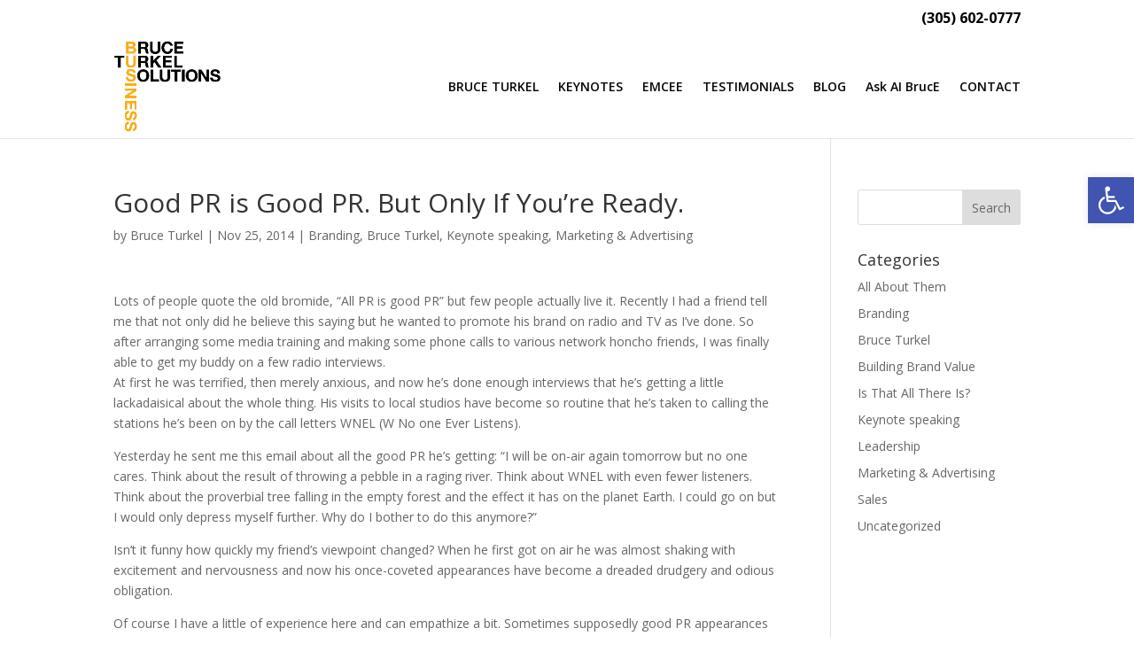

--- FILE ---
content_type: text/html; charset=utf-8
request_url: https://www.google.com/recaptcha/api2/anchor?ar=1&k=6Lc_MO8pAAAAAA4xrhDc04QzHOumyzHoNLC9Nn1T&co=aHR0cHM6Ly9icnVjZXR1cmtlbC5jb206NDQz&hl=en&v=9TiwnJFHeuIw_s0wSd3fiKfN&size=invisible&anchor-ms=20000&execute-ms=30000&cb=it8q3523fbau
body_size: 48274
content:
<!DOCTYPE HTML><html dir="ltr" lang="en"><head><meta http-equiv="Content-Type" content="text/html; charset=UTF-8">
<meta http-equiv="X-UA-Compatible" content="IE=edge">
<title>reCAPTCHA</title>
<style type="text/css">
/* cyrillic-ext */
@font-face {
  font-family: 'Roboto';
  font-style: normal;
  font-weight: 400;
  font-stretch: 100%;
  src: url(//fonts.gstatic.com/s/roboto/v48/KFO7CnqEu92Fr1ME7kSn66aGLdTylUAMa3GUBHMdazTgWw.woff2) format('woff2');
  unicode-range: U+0460-052F, U+1C80-1C8A, U+20B4, U+2DE0-2DFF, U+A640-A69F, U+FE2E-FE2F;
}
/* cyrillic */
@font-face {
  font-family: 'Roboto';
  font-style: normal;
  font-weight: 400;
  font-stretch: 100%;
  src: url(//fonts.gstatic.com/s/roboto/v48/KFO7CnqEu92Fr1ME7kSn66aGLdTylUAMa3iUBHMdazTgWw.woff2) format('woff2');
  unicode-range: U+0301, U+0400-045F, U+0490-0491, U+04B0-04B1, U+2116;
}
/* greek-ext */
@font-face {
  font-family: 'Roboto';
  font-style: normal;
  font-weight: 400;
  font-stretch: 100%;
  src: url(//fonts.gstatic.com/s/roboto/v48/KFO7CnqEu92Fr1ME7kSn66aGLdTylUAMa3CUBHMdazTgWw.woff2) format('woff2');
  unicode-range: U+1F00-1FFF;
}
/* greek */
@font-face {
  font-family: 'Roboto';
  font-style: normal;
  font-weight: 400;
  font-stretch: 100%;
  src: url(//fonts.gstatic.com/s/roboto/v48/KFO7CnqEu92Fr1ME7kSn66aGLdTylUAMa3-UBHMdazTgWw.woff2) format('woff2');
  unicode-range: U+0370-0377, U+037A-037F, U+0384-038A, U+038C, U+038E-03A1, U+03A3-03FF;
}
/* math */
@font-face {
  font-family: 'Roboto';
  font-style: normal;
  font-weight: 400;
  font-stretch: 100%;
  src: url(//fonts.gstatic.com/s/roboto/v48/KFO7CnqEu92Fr1ME7kSn66aGLdTylUAMawCUBHMdazTgWw.woff2) format('woff2');
  unicode-range: U+0302-0303, U+0305, U+0307-0308, U+0310, U+0312, U+0315, U+031A, U+0326-0327, U+032C, U+032F-0330, U+0332-0333, U+0338, U+033A, U+0346, U+034D, U+0391-03A1, U+03A3-03A9, U+03B1-03C9, U+03D1, U+03D5-03D6, U+03F0-03F1, U+03F4-03F5, U+2016-2017, U+2034-2038, U+203C, U+2040, U+2043, U+2047, U+2050, U+2057, U+205F, U+2070-2071, U+2074-208E, U+2090-209C, U+20D0-20DC, U+20E1, U+20E5-20EF, U+2100-2112, U+2114-2115, U+2117-2121, U+2123-214F, U+2190, U+2192, U+2194-21AE, U+21B0-21E5, U+21F1-21F2, U+21F4-2211, U+2213-2214, U+2216-22FF, U+2308-230B, U+2310, U+2319, U+231C-2321, U+2336-237A, U+237C, U+2395, U+239B-23B7, U+23D0, U+23DC-23E1, U+2474-2475, U+25AF, U+25B3, U+25B7, U+25BD, U+25C1, U+25CA, U+25CC, U+25FB, U+266D-266F, U+27C0-27FF, U+2900-2AFF, U+2B0E-2B11, U+2B30-2B4C, U+2BFE, U+3030, U+FF5B, U+FF5D, U+1D400-1D7FF, U+1EE00-1EEFF;
}
/* symbols */
@font-face {
  font-family: 'Roboto';
  font-style: normal;
  font-weight: 400;
  font-stretch: 100%;
  src: url(//fonts.gstatic.com/s/roboto/v48/KFO7CnqEu92Fr1ME7kSn66aGLdTylUAMaxKUBHMdazTgWw.woff2) format('woff2');
  unicode-range: U+0001-000C, U+000E-001F, U+007F-009F, U+20DD-20E0, U+20E2-20E4, U+2150-218F, U+2190, U+2192, U+2194-2199, U+21AF, U+21E6-21F0, U+21F3, U+2218-2219, U+2299, U+22C4-22C6, U+2300-243F, U+2440-244A, U+2460-24FF, U+25A0-27BF, U+2800-28FF, U+2921-2922, U+2981, U+29BF, U+29EB, U+2B00-2BFF, U+4DC0-4DFF, U+FFF9-FFFB, U+10140-1018E, U+10190-1019C, U+101A0, U+101D0-101FD, U+102E0-102FB, U+10E60-10E7E, U+1D2C0-1D2D3, U+1D2E0-1D37F, U+1F000-1F0FF, U+1F100-1F1AD, U+1F1E6-1F1FF, U+1F30D-1F30F, U+1F315, U+1F31C, U+1F31E, U+1F320-1F32C, U+1F336, U+1F378, U+1F37D, U+1F382, U+1F393-1F39F, U+1F3A7-1F3A8, U+1F3AC-1F3AF, U+1F3C2, U+1F3C4-1F3C6, U+1F3CA-1F3CE, U+1F3D4-1F3E0, U+1F3ED, U+1F3F1-1F3F3, U+1F3F5-1F3F7, U+1F408, U+1F415, U+1F41F, U+1F426, U+1F43F, U+1F441-1F442, U+1F444, U+1F446-1F449, U+1F44C-1F44E, U+1F453, U+1F46A, U+1F47D, U+1F4A3, U+1F4B0, U+1F4B3, U+1F4B9, U+1F4BB, U+1F4BF, U+1F4C8-1F4CB, U+1F4D6, U+1F4DA, U+1F4DF, U+1F4E3-1F4E6, U+1F4EA-1F4ED, U+1F4F7, U+1F4F9-1F4FB, U+1F4FD-1F4FE, U+1F503, U+1F507-1F50B, U+1F50D, U+1F512-1F513, U+1F53E-1F54A, U+1F54F-1F5FA, U+1F610, U+1F650-1F67F, U+1F687, U+1F68D, U+1F691, U+1F694, U+1F698, U+1F6AD, U+1F6B2, U+1F6B9-1F6BA, U+1F6BC, U+1F6C6-1F6CF, U+1F6D3-1F6D7, U+1F6E0-1F6EA, U+1F6F0-1F6F3, U+1F6F7-1F6FC, U+1F700-1F7FF, U+1F800-1F80B, U+1F810-1F847, U+1F850-1F859, U+1F860-1F887, U+1F890-1F8AD, U+1F8B0-1F8BB, U+1F8C0-1F8C1, U+1F900-1F90B, U+1F93B, U+1F946, U+1F984, U+1F996, U+1F9E9, U+1FA00-1FA6F, U+1FA70-1FA7C, U+1FA80-1FA89, U+1FA8F-1FAC6, U+1FACE-1FADC, U+1FADF-1FAE9, U+1FAF0-1FAF8, U+1FB00-1FBFF;
}
/* vietnamese */
@font-face {
  font-family: 'Roboto';
  font-style: normal;
  font-weight: 400;
  font-stretch: 100%;
  src: url(//fonts.gstatic.com/s/roboto/v48/KFO7CnqEu92Fr1ME7kSn66aGLdTylUAMa3OUBHMdazTgWw.woff2) format('woff2');
  unicode-range: U+0102-0103, U+0110-0111, U+0128-0129, U+0168-0169, U+01A0-01A1, U+01AF-01B0, U+0300-0301, U+0303-0304, U+0308-0309, U+0323, U+0329, U+1EA0-1EF9, U+20AB;
}
/* latin-ext */
@font-face {
  font-family: 'Roboto';
  font-style: normal;
  font-weight: 400;
  font-stretch: 100%;
  src: url(//fonts.gstatic.com/s/roboto/v48/KFO7CnqEu92Fr1ME7kSn66aGLdTylUAMa3KUBHMdazTgWw.woff2) format('woff2');
  unicode-range: U+0100-02BA, U+02BD-02C5, U+02C7-02CC, U+02CE-02D7, U+02DD-02FF, U+0304, U+0308, U+0329, U+1D00-1DBF, U+1E00-1E9F, U+1EF2-1EFF, U+2020, U+20A0-20AB, U+20AD-20C0, U+2113, U+2C60-2C7F, U+A720-A7FF;
}
/* latin */
@font-face {
  font-family: 'Roboto';
  font-style: normal;
  font-weight: 400;
  font-stretch: 100%;
  src: url(//fonts.gstatic.com/s/roboto/v48/KFO7CnqEu92Fr1ME7kSn66aGLdTylUAMa3yUBHMdazQ.woff2) format('woff2');
  unicode-range: U+0000-00FF, U+0131, U+0152-0153, U+02BB-02BC, U+02C6, U+02DA, U+02DC, U+0304, U+0308, U+0329, U+2000-206F, U+20AC, U+2122, U+2191, U+2193, U+2212, U+2215, U+FEFF, U+FFFD;
}
/* cyrillic-ext */
@font-face {
  font-family: 'Roboto';
  font-style: normal;
  font-weight: 500;
  font-stretch: 100%;
  src: url(//fonts.gstatic.com/s/roboto/v48/KFO7CnqEu92Fr1ME7kSn66aGLdTylUAMa3GUBHMdazTgWw.woff2) format('woff2');
  unicode-range: U+0460-052F, U+1C80-1C8A, U+20B4, U+2DE0-2DFF, U+A640-A69F, U+FE2E-FE2F;
}
/* cyrillic */
@font-face {
  font-family: 'Roboto';
  font-style: normal;
  font-weight: 500;
  font-stretch: 100%;
  src: url(//fonts.gstatic.com/s/roboto/v48/KFO7CnqEu92Fr1ME7kSn66aGLdTylUAMa3iUBHMdazTgWw.woff2) format('woff2');
  unicode-range: U+0301, U+0400-045F, U+0490-0491, U+04B0-04B1, U+2116;
}
/* greek-ext */
@font-face {
  font-family: 'Roboto';
  font-style: normal;
  font-weight: 500;
  font-stretch: 100%;
  src: url(//fonts.gstatic.com/s/roboto/v48/KFO7CnqEu92Fr1ME7kSn66aGLdTylUAMa3CUBHMdazTgWw.woff2) format('woff2');
  unicode-range: U+1F00-1FFF;
}
/* greek */
@font-face {
  font-family: 'Roboto';
  font-style: normal;
  font-weight: 500;
  font-stretch: 100%;
  src: url(//fonts.gstatic.com/s/roboto/v48/KFO7CnqEu92Fr1ME7kSn66aGLdTylUAMa3-UBHMdazTgWw.woff2) format('woff2');
  unicode-range: U+0370-0377, U+037A-037F, U+0384-038A, U+038C, U+038E-03A1, U+03A3-03FF;
}
/* math */
@font-face {
  font-family: 'Roboto';
  font-style: normal;
  font-weight: 500;
  font-stretch: 100%;
  src: url(//fonts.gstatic.com/s/roboto/v48/KFO7CnqEu92Fr1ME7kSn66aGLdTylUAMawCUBHMdazTgWw.woff2) format('woff2');
  unicode-range: U+0302-0303, U+0305, U+0307-0308, U+0310, U+0312, U+0315, U+031A, U+0326-0327, U+032C, U+032F-0330, U+0332-0333, U+0338, U+033A, U+0346, U+034D, U+0391-03A1, U+03A3-03A9, U+03B1-03C9, U+03D1, U+03D5-03D6, U+03F0-03F1, U+03F4-03F5, U+2016-2017, U+2034-2038, U+203C, U+2040, U+2043, U+2047, U+2050, U+2057, U+205F, U+2070-2071, U+2074-208E, U+2090-209C, U+20D0-20DC, U+20E1, U+20E5-20EF, U+2100-2112, U+2114-2115, U+2117-2121, U+2123-214F, U+2190, U+2192, U+2194-21AE, U+21B0-21E5, U+21F1-21F2, U+21F4-2211, U+2213-2214, U+2216-22FF, U+2308-230B, U+2310, U+2319, U+231C-2321, U+2336-237A, U+237C, U+2395, U+239B-23B7, U+23D0, U+23DC-23E1, U+2474-2475, U+25AF, U+25B3, U+25B7, U+25BD, U+25C1, U+25CA, U+25CC, U+25FB, U+266D-266F, U+27C0-27FF, U+2900-2AFF, U+2B0E-2B11, U+2B30-2B4C, U+2BFE, U+3030, U+FF5B, U+FF5D, U+1D400-1D7FF, U+1EE00-1EEFF;
}
/* symbols */
@font-face {
  font-family: 'Roboto';
  font-style: normal;
  font-weight: 500;
  font-stretch: 100%;
  src: url(//fonts.gstatic.com/s/roboto/v48/KFO7CnqEu92Fr1ME7kSn66aGLdTylUAMaxKUBHMdazTgWw.woff2) format('woff2');
  unicode-range: U+0001-000C, U+000E-001F, U+007F-009F, U+20DD-20E0, U+20E2-20E4, U+2150-218F, U+2190, U+2192, U+2194-2199, U+21AF, U+21E6-21F0, U+21F3, U+2218-2219, U+2299, U+22C4-22C6, U+2300-243F, U+2440-244A, U+2460-24FF, U+25A0-27BF, U+2800-28FF, U+2921-2922, U+2981, U+29BF, U+29EB, U+2B00-2BFF, U+4DC0-4DFF, U+FFF9-FFFB, U+10140-1018E, U+10190-1019C, U+101A0, U+101D0-101FD, U+102E0-102FB, U+10E60-10E7E, U+1D2C0-1D2D3, U+1D2E0-1D37F, U+1F000-1F0FF, U+1F100-1F1AD, U+1F1E6-1F1FF, U+1F30D-1F30F, U+1F315, U+1F31C, U+1F31E, U+1F320-1F32C, U+1F336, U+1F378, U+1F37D, U+1F382, U+1F393-1F39F, U+1F3A7-1F3A8, U+1F3AC-1F3AF, U+1F3C2, U+1F3C4-1F3C6, U+1F3CA-1F3CE, U+1F3D4-1F3E0, U+1F3ED, U+1F3F1-1F3F3, U+1F3F5-1F3F7, U+1F408, U+1F415, U+1F41F, U+1F426, U+1F43F, U+1F441-1F442, U+1F444, U+1F446-1F449, U+1F44C-1F44E, U+1F453, U+1F46A, U+1F47D, U+1F4A3, U+1F4B0, U+1F4B3, U+1F4B9, U+1F4BB, U+1F4BF, U+1F4C8-1F4CB, U+1F4D6, U+1F4DA, U+1F4DF, U+1F4E3-1F4E6, U+1F4EA-1F4ED, U+1F4F7, U+1F4F9-1F4FB, U+1F4FD-1F4FE, U+1F503, U+1F507-1F50B, U+1F50D, U+1F512-1F513, U+1F53E-1F54A, U+1F54F-1F5FA, U+1F610, U+1F650-1F67F, U+1F687, U+1F68D, U+1F691, U+1F694, U+1F698, U+1F6AD, U+1F6B2, U+1F6B9-1F6BA, U+1F6BC, U+1F6C6-1F6CF, U+1F6D3-1F6D7, U+1F6E0-1F6EA, U+1F6F0-1F6F3, U+1F6F7-1F6FC, U+1F700-1F7FF, U+1F800-1F80B, U+1F810-1F847, U+1F850-1F859, U+1F860-1F887, U+1F890-1F8AD, U+1F8B0-1F8BB, U+1F8C0-1F8C1, U+1F900-1F90B, U+1F93B, U+1F946, U+1F984, U+1F996, U+1F9E9, U+1FA00-1FA6F, U+1FA70-1FA7C, U+1FA80-1FA89, U+1FA8F-1FAC6, U+1FACE-1FADC, U+1FADF-1FAE9, U+1FAF0-1FAF8, U+1FB00-1FBFF;
}
/* vietnamese */
@font-face {
  font-family: 'Roboto';
  font-style: normal;
  font-weight: 500;
  font-stretch: 100%;
  src: url(//fonts.gstatic.com/s/roboto/v48/KFO7CnqEu92Fr1ME7kSn66aGLdTylUAMa3OUBHMdazTgWw.woff2) format('woff2');
  unicode-range: U+0102-0103, U+0110-0111, U+0128-0129, U+0168-0169, U+01A0-01A1, U+01AF-01B0, U+0300-0301, U+0303-0304, U+0308-0309, U+0323, U+0329, U+1EA0-1EF9, U+20AB;
}
/* latin-ext */
@font-face {
  font-family: 'Roboto';
  font-style: normal;
  font-weight: 500;
  font-stretch: 100%;
  src: url(//fonts.gstatic.com/s/roboto/v48/KFO7CnqEu92Fr1ME7kSn66aGLdTylUAMa3KUBHMdazTgWw.woff2) format('woff2');
  unicode-range: U+0100-02BA, U+02BD-02C5, U+02C7-02CC, U+02CE-02D7, U+02DD-02FF, U+0304, U+0308, U+0329, U+1D00-1DBF, U+1E00-1E9F, U+1EF2-1EFF, U+2020, U+20A0-20AB, U+20AD-20C0, U+2113, U+2C60-2C7F, U+A720-A7FF;
}
/* latin */
@font-face {
  font-family: 'Roboto';
  font-style: normal;
  font-weight: 500;
  font-stretch: 100%;
  src: url(//fonts.gstatic.com/s/roboto/v48/KFO7CnqEu92Fr1ME7kSn66aGLdTylUAMa3yUBHMdazQ.woff2) format('woff2');
  unicode-range: U+0000-00FF, U+0131, U+0152-0153, U+02BB-02BC, U+02C6, U+02DA, U+02DC, U+0304, U+0308, U+0329, U+2000-206F, U+20AC, U+2122, U+2191, U+2193, U+2212, U+2215, U+FEFF, U+FFFD;
}
/* cyrillic-ext */
@font-face {
  font-family: 'Roboto';
  font-style: normal;
  font-weight: 900;
  font-stretch: 100%;
  src: url(//fonts.gstatic.com/s/roboto/v48/KFO7CnqEu92Fr1ME7kSn66aGLdTylUAMa3GUBHMdazTgWw.woff2) format('woff2');
  unicode-range: U+0460-052F, U+1C80-1C8A, U+20B4, U+2DE0-2DFF, U+A640-A69F, U+FE2E-FE2F;
}
/* cyrillic */
@font-face {
  font-family: 'Roboto';
  font-style: normal;
  font-weight: 900;
  font-stretch: 100%;
  src: url(//fonts.gstatic.com/s/roboto/v48/KFO7CnqEu92Fr1ME7kSn66aGLdTylUAMa3iUBHMdazTgWw.woff2) format('woff2');
  unicode-range: U+0301, U+0400-045F, U+0490-0491, U+04B0-04B1, U+2116;
}
/* greek-ext */
@font-face {
  font-family: 'Roboto';
  font-style: normal;
  font-weight: 900;
  font-stretch: 100%;
  src: url(//fonts.gstatic.com/s/roboto/v48/KFO7CnqEu92Fr1ME7kSn66aGLdTylUAMa3CUBHMdazTgWw.woff2) format('woff2');
  unicode-range: U+1F00-1FFF;
}
/* greek */
@font-face {
  font-family: 'Roboto';
  font-style: normal;
  font-weight: 900;
  font-stretch: 100%;
  src: url(//fonts.gstatic.com/s/roboto/v48/KFO7CnqEu92Fr1ME7kSn66aGLdTylUAMa3-UBHMdazTgWw.woff2) format('woff2');
  unicode-range: U+0370-0377, U+037A-037F, U+0384-038A, U+038C, U+038E-03A1, U+03A3-03FF;
}
/* math */
@font-face {
  font-family: 'Roboto';
  font-style: normal;
  font-weight: 900;
  font-stretch: 100%;
  src: url(//fonts.gstatic.com/s/roboto/v48/KFO7CnqEu92Fr1ME7kSn66aGLdTylUAMawCUBHMdazTgWw.woff2) format('woff2');
  unicode-range: U+0302-0303, U+0305, U+0307-0308, U+0310, U+0312, U+0315, U+031A, U+0326-0327, U+032C, U+032F-0330, U+0332-0333, U+0338, U+033A, U+0346, U+034D, U+0391-03A1, U+03A3-03A9, U+03B1-03C9, U+03D1, U+03D5-03D6, U+03F0-03F1, U+03F4-03F5, U+2016-2017, U+2034-2038, U+203C, U+2040, U+2043, U+2047, U+2050, U+2057, U+205F, U+2070-2071, U+2074-208E, U+2090-209C, U+20D0-20DC, U+20E1, U+20E5-20EF, U+2100-2112, U+2114-2115, U+2117-2121, U+2123-214F, U+2190, U+2192, U+2194-21AE, U+21B0-21E5, U+21F1-21F2, U+21F4-2211, U+2213-2214, U+2216-22FF, U+2308-230B, U+2310, U+2319, U+231C-2321, U+2336-237A, U+237C, U+2395, U+239B-23B7, U+23D0, U+23DC-23E1, U+2474-2475, U+25AF, U+25B3, U+25B7, U+25BD, U+25C1, U+25CA, U+25CC, U+25FB, U+266D-266F, U+27C0-27FF, U+2900-2AFF, U+2B0E-2B11, U+2B30-2B4C, U+2BFE, U+3030, U+FF5B, U+FF5D, U+1D400-1D7FF, U+1EE00-1EEFF;
}
/* symbols */
@font-face {
  font-family: 'Roboto';
  font-style: normal;
  font-weight: 900;
  font-stretch: 100%;
  src: url(//fonts.gstatic.com/s/roboto/v48/KFO7CnqEu92Fr1ME7kSn66aGLdTylUAMaxKUBHMdazTgWw.woff2) format('woff2');
  unicode-range: U+0001-000C, U+000E-001F, U+007F-009F, U+20DD-20E0, U+20E2-20E4, U+2150-218F, U+2190, U+2192, U+2194-2199, U+21AF, U+21E6-21F0, U+21F3, U+2218-2219, U+2299, U+22C4-22C6, U+2300-243F, U+2440-244A, U+2460-24FF, U+25A0-27BF, U+2800-28FF, U+2921-2922, U+2981, U+29BF, U+29EB, U+2B00-2BFF, U+4DC0-4DFF, U+FFF9-FFFB, U+10140-1018E, U+10190-1019C, U+101A0, U+101D0-101FD, U+102E0-102FB, U+10E60-10E7E, U+1D2C0-1D2D3, U+1D2E0-1D37F, U+1F000-1F0FF, U+1F100-1F1AD, U+1F1E6-1F1FF, U+1F30D-1F30F, U+1F315, U+1F31C, U+1F31E, U+1F320-1F32C, U+1F336, U+1F378, U+1F37D, U+1F382, U+1F393-1F39F, U+1F3A7-1F3A8, U+1F3AC-1F3AF, U+1F3C2, U+1F3C4-1F3C6, U+1F3CA-1F3CE, U+1F3D4-1F3E0, U+1F3ED, U+1F3F1-1F3F3, U+1F3F5-1F3F7, U+1F408, U+1F415, U+1F41F, U+1F426, U+1F43F, U+1F441-1F442, U+1F444, U+1F446-1F449, U+1F44C-1F44E, U+1F453, U+1F46A, U+1F47D, U+1F4A3, U+1F4B0, U+1F4B3, U+1F4B9, U+1F4BB, U+1F4BF, U+1F4C8-1F4CB, U+1F4D6, U+1F4DA, U+1F4DF, U+1F4E3-1F4E6, U+1F4EA-1F4ED, U+1F4F7, U+1F4F9-1F4FB, U+1F4FD-1F4FE, U+1F503, U+1F507-1F50B, U+1F50D, U+1F512-1F513, U+1F53E-1F54A, U+1F54F-1F5FA, U+1F610, U+1F650-1F67F, U+1F687, U+1F68D, U+1F691, U+1F694, U+1F698, U+1F6AD, U+1F6B2, U+1F6B9-1F6BA, U+1F6BC, U+1F6C6-1F6CF, U+1F6D3-1F6D7, U+1F6E0-1F6EA, U+1F6F0-1F6F3, U+1F6F7-1F6FC, U+1F700-1F7FF, U+1F800-1F80B, U+1F810-1F847, U+1F850-1F859, U+1F860-1F887, U+1F890-1F8AD, U+1F8B0-1F8BB, U+1F8C0-1F8C1, U+1F900-1F90B, U+1F93B, U+1F946, U+1F984, U+1F996, U+1F9E9, U+1FA00-1FA6F, U+1FA70-1FA7C, U+1FA80-1FA89, U+1FA8F-1FAC6, U+1FACE-1FADC, U+1FADF-1FAE9, U+1FAF0-1FAF8, U+1FB00-1FBFF;
}
/* vietnamese */
@font-face {
  font-family: 'Roboto';
  font-style: normal;
  font-weight: 900;
  font-stretch: 100%;
  src: url(//fonts.gstatic.com/s/roboto/v48/KFO7CnqEu92Fr1ME7kSn66aGLdTylUAMa3OUBHMdazTgWw.woff2) format('woff2');
  unicode-range: U+0102-0103, U+0110-0111, U+0128-0129, U+0168-0169, U+01A0-01A1, U+01AF-01B0, U+0300-0301, U+0303-0304, U+0308-0309, U+0323, U+0329, U+1EA0-1EF9, U+20AB;
}
/* latin-ext */
@font-face {
  font-family: 'Roboto';
  font-style: normal;
  font-weight: 900;
  font-stretch: 100%;
  src: url(//fonts.gstatic.com/s/roboto/v48/KFO7CnqEu92Fr1ME7kSn66aGLdTylUAMa3KUBHMdazTgWw.woff2) format('woff2');
  unicode-range: U+0100-02BA, U+02BD-02C5, U+02C7-02CC, U+02CE-02D7, U+02DD-02FF, U+0304, U+0308, U+0329, U+1D00-1DBF, U+1E00-1E9F, U+1EF2-1EFF, U+2020, U+20A0-20AB, U+20AD-20C0, U+2113, U+2C60-2C7F, U+A720-A7FF;
}
/* latin */
@font-face {
  font-family: 'Roboto';
  font-style: normal;
  font-weight: 900;
  font-stretch: 100%;
  src: url(//fonts.gstatic.com/s/roboto/v48/KFO7CnqEu92Fr1ME7kSn66aGLdTylUAMa3yUBHMdazQ.woff2) format('woff2');
  unicode-range: U+0000-00FF, U+0131, U+0152-0153, U+02BB-02BC, U+02C6, U+02DA, U+02DC, U+0304, U+0308, U+0329, U+2000-206F, U+20AC, U+2122, U+2191, U+2193, U+2212, U+2215, U+FEFF, U+FFFD;
}

</style>
<link rel="stylesheet" type="text/css" href="https://www.gstatic.com/recaptcha/releases/9TiwnJFHeuIw_s0wSd3fiKfN/styles__ltr.css">
<script nonce="EOLpwnTZaQ5XzieDo0vObw" type="text/javascript">window['__recaptcha_api'] = 'https://www.google.com/recaptcha/api2/';</script>
<script type="text/javascript" src="https://www.gstatic.com/recaptcha/releases/9TiwnJFHeuIw_s0wSd3fiKfN/recaptcha__en.js" nonce="EOLpwnTZaQ5XzieDo0vObw">
      
    </script></head>
<body><div id="rc-anchor-alert" class="rc-anchor-alert"></div>
<input type="hidden" id="recaptcha-token" value="[base64]">
<script type="text/javascript" nonce="EOLpwnTZaQ5XzieDo0vObw">
      recaptcha.anchor.Main.init("[\x22ainput\x22,[\x22bgdata\x22,\x22\x22,\[base64]/[base64]/[base64]/[base64]/cjw8ejpyPj4+eil9Y2F0Y2gobCl7dGhyb3cgbDt9fSxIPWZ1bmN0aW9uKHcsdCx6KXtpZih3PT0xOTR8fHc9PTIwOCl0LnZbd10/dC52W3ddLmNvbmNhdCh6KTp0LnZbd109b2Yoeix0KTtlbHNle2lmKHQuYkImJnchPTMxNylyZXR1cm47dz09NjZ8fHc9PTEyMnx8dz09NDcwfHx3PT00NHx8dz09NDE2fHx3PT0zOTd8fHc9PTQyMXx8dz09Njh8fHc9PTcwfHx3PT0xODQ/[base64]/[base64]/[base64]/bmV3IGRbVl0oSlswXSk6cD09Mj9uZXcgZFtWXShKWzBdLEpbMV0pOnA9PTM/bmV3IGRbVl0oSlswXSxKWzFdLEpbMl0pOnA9PTQ/[base64]/[base64]/[base64]/[base64]\x22,\[base64]\\u003d\\u003d\x22,\x22f0I4woRMflZ3w5zDrMO/w6LCow0xwolRXCMWwrtCw5/CiDFAwptHCMKZwp3CtMOGw6Anw7lzPsObwqbDiMKxJcOxwr7Dl2HDij3CkcOawp/DpBcsPzRowp/Dnh/DlcKUAx7ChDhDw4DDhRjCrAgWw5RZwpbDpsOgwpZUwozCsAHDjMOBwr0yMwkvwrkVEsKPw7zCuU/DnkXCmCTCrsOuw7FRwpfDkMK2wrHCrTFgdMORwo3DqsK7wowUDGzDsMOhwoctQcKsw4TCvMO9w6nDnMKCw67DjS3DhcKVwoJtw4B/[base64]/DlRPCusKTw7Erw5HDrcOrZsOxLsKiVsK0R8OUwpIEXsOpCmcCasKGw6fCqsOtwqXCr8KUw6fCmsOQP314LEXCi8OvGVNjahIeYSlSw7PChsKVETvCn8OfPVDCsEdEwqIew6vCpcKDw4NGCcOfwocRUiLCh8OJw4d9GQXDj3ZZw6rCncO/w7nCpzvDq3vDn8KXwpgaw7QrXSItw6TChxnCsMK5wp9cw5fCt8OLfMO2wrt/wqJRwrTDikvDhcOFPFDDksOew7zDh8OSUcKRw7d2wro7RVQzCS9nE2nDsWhzwqkaw7bDgMKuw5HDs8OrEsOuwq4CTMKgQsK2w7LCnnQbGQrCvXTDuFLDjcKxw6rDgMO7wplDw7ITdRXDshDCtmTCpA3Dv8Onw7FtHMKVwp1+acKDJsOzCsO6w4/CosKww41rwrJHw6HDhSk/w4EhwoDDgyFuZsOjQMOPw6PDncO4cgI3wqXDhgZDdDlfMxHDocKrWMKuSDA+V8OpQsKPwojDi8OFw4bDkcKbeGXCp8OwQcOhw4PDpMO+dXbDpVgiw6rDosKXSRHCj8O0worDoGPCh8OuTMOmTcO4U8Kaw5/[base64]/[base64]/DpDvCg0FAwofDiw0iw7DCkyvDgMOIw5AJdz8lTMKmGAPDj8KEwr4FUl3Cj14Ww67DssKoYMO1HgTDvy0uw48DwrV/GsOVE8Oiw5PCjMOnwrBUJA13WmXDij/DjwLDlcOXwoIhXcO+wrDDh0EDC2XDkmvDrsKjw5XDoBoiw63CtsO0G8OwDHN5w7DCoks5woxUFcO4worCpljCpsKQwqVdA8OPwp7CsyzDqwfDqsKnAQRJwoYNHkldRMK1w64PWQLDhsKTwo84w5XDucKJNx8gwodhwpnDv8K/UA1GWMORMENGwq4QwpTDo0N4BsOOw6VLBmdYW1VGEhhPw5EGPsOGD8OvHifCiMOzK2nDhUHDvsKvbcOXdGYpWcK/wqxkTsKWRw/DgMKGD8KXw5oNwqQrGyTDqMOMZsOhE3zCj8K/w5M7w4MMw67Cl8Ohw7ImXEA3YMKiw6obF8O+wpEIw5lewppUfsKLXXjCrMOjKcKbHsOSPhjDo8OvwrzCjMOabk5bw7rDnAIoHi/CqU7DhAQRw6/DoQfChxFqX2LClgNKwp7DhcKYw7/CuC80w7bDr8OCw4LCkgALa8Kpwo8Wwqt0IMKcOBbDtsKoY8KXBQHDjsKhwrdVwpYcJsOawo/CpRZ1wpfDmcOFNyzCohs5w6xtw6XDpcOAw4M4wpvClm8Kw4M8wp0Sd0LCj8OtF8O0H8OwNMKmesK3OEZbZAZ/TnXCucK9wo3CmFVvwpNuwqPDucOZX8KfwofCgTo3wodSaXvDvwfDji4lw5IPCQbDgQc4wpFlw5V8CcKmZFZrw4MGTsONHUUNw7dsw4bCsEI4w696w4RCw7/DkhtcBjh6G8KBbsK2GcKaUUkxccOJwqLCk8O9w7ADOcKRFsKow7PDtsOBAcObw7jDsXFXEMKwb0YOfsKSwoxZRHzDkMK7wohqY1ZfwqEfZ8O3wphiTsOQwp/DnlAAR0M+w6IzwrcSP1Qdc8O2RcK0Pz7Di8Oqwo/ChXt5K8KtbXYywr3DlcK3H8KBdsKowpZYwpTCmCdPwpFoen3DskErw6ERMU/[base64]/DskTCi2DCn0cNesO8b8KFw5R/wobDmRLCoMOmV8KQw4EJanMYw6w0w7YHdcKywoUfIgI4w5nCrk0ebcOjV2/CqSJ3wogWXwXDocKIfcOmw7XCoWg5wpPCicK8ayTDr3l8w59BOMKwW8OyXyp3KMKew57DocOwOQQhSx49woXCmHXCrU7Dk8OAcigBGMOVPMKswpBGHMOLw6zCuw/[base64]/CocOdw5DDvMOxesOPGCPCsMOHfX4Ww7UGZh/DggfCk30CCMOoQ0LDtBjCk8KOwojCmsK8d2wYwoPDvsK+wp45w7w0w7rDtifDpcO+w6BawpZow5FBw4VDIsKmP3LDlMOEwo3Dg8OAO8Kjw7/Dl28CacO9cnTCvSFoRcKfF8Opw6VSXXNbwo9twoTCjcOUeXTDt8OYFMOHDMOaw7TCniohAsKSw6l1Ll7CggHCjgjDtMKVwotcPlrCm8KBw6/DqABUIcOHwrPDiMOGX0PDocKSwpI3ATJgw58JwrLDgcOAHsKVw7fCg8KKwoA6w7J4w6YVw5bDnsO0FsOkQgfCnsKoQBc6GVzDoz9PVnrCosOIFMKqwoAnwokow5p7w4bDtsKLwo5jwqzCrsO7w687w6fCq8Odw5gofsOudsO7YcOwSSVcMQnCqMOMI8K8w4/[base64]/DriscbMK8M0zCpho5w61XBVXCpsKhw6oLwqLDp8KcHQNUwptcZkZQwp9NY8OiwrdzKcOPwpvCjB40wpfDs8Kmw5UdXFI/NsOGVBU0wrRGD8Kiw5LCk8KLw6YUwo/Dm0M2wpdMwrlqdVAoZMOuTGvDpirDjcOZw7BSw69tw78CZV53RcKiBjLDtcKCR8OmeltfHSbDo0Jbwr/Dl0JdHMKow5FlwqVvw7ozwolhREhkJsOHYcOPw71UwrxQw5/DrcKEMMKdw5N6KwosWcKbw7J5O1EwZk5kwrfDocOROcKKF8O/CCzCsSrCs8OqIMKOah5/[base64]/w73Cr07CpsOew6/[base64]/wrl6JsKtwqLDm8KOPcKrUyXDvMOwHB/DoUBOIcKtwqbDhsOKb8KUNsKswrrChxzCvBjDiEfDul/ClcKEOSxUwpZ1w7PDqsOhFn3CuFfCqwkWw4HCj8KWA8K5wpwrw71lwq/CqsOSVsOMOUHCksK6w5vDlxvCrDLDtsK1w5tPAMOCTQkeUcKXZMKrJsKOG34OHMKGwp4JNFbCt8KFB8OGw5Aewq08dHVxw6Nvwo/Ds8KQKcKJwoI4w43DpMKrwqnDq0RgcsOqwq/DmX/DjcOYw78zwrVuwpjCscOZw7TCtRhVw7JZwrd4w6jChjzDs1JKH3txU8Krwo4LZ8OCw5jDkjLDv8Ovwq9RQMOBf0vClcKQESIKRis8woVZw4ZwKWHCvsOzamrCqcKZCAkOwqtBM8O0w5/[base64]/[base64]/w7ozEcOuG8KSwrTDrcKeQUdgw6/CilfDhcOOAcKywrLCuxjCkytxe8ONPjp3E8Oiw6NFw5hAwo7Cv8OOCyt1w47Coy/CosKXaTxmw6fCjWHDkMKZwrjCqFrCmydlUVzDhTABLcKwwq/ClS7DqcOqBynCtR8SCGReSsKCSmPDvsOVwpVswqAIw75NCcK0wpfCtMOMwprCqVLDmXw/PsKhC8OMD2TCqsOUYhUfZMOoAWRfBivDg8OTwqvDjFbDt8KXwrwsw7tFwqU4wo8ofkXChMOGGMOAH8OmH8KXTsK8wqYrw41dLC4+V2oYw5rDlk3DrnRfwrvCj8OQbjkXJFXDpMKvJx5iDMK8L2bCmMKCFw8KwrlwwqrCnMOiQkXCqRnDo8K7wprCosKNNxHCgX/Di2XCosKkR1TDn0Y0Ci3Cngo+w7HCvsO1UxvDijwGw6HDksKjw4PCkMOmfkJRaA8VBsKEwp5YOMOrLEV8w7l6wp7CiyvDrsOaw5wsfklPwq5iw7Juw4/DljrCmsKnw5YQwotywqLDvXQDMmrDrXvCm0AjZA0wCsK4woJUT8OawprDicK4E8Kpw7rCqMKpETFtRjHDqsOww6wIWjnDo1kcPyRCNsOzFi/Cq8KTwqkGWn0YZR/Cv8O+FsKoLMOQwobDm8OVXVHCgGHCgQA3w4XCl8OacWDDog1CYTnCgCAuwrQ9TsOIWTHCtS7CocOMckVqT3jCpVsFwosxJ24EwpEGwrU8ahHDhsOkwr3CiikHa8KMIsKNSMOhU18RFMKeL8KOwrx9w5/[base64]/[base64]/DjA7CncK7AC1eIB3Cv8K3V8OPwqQnKcO+wq7CpGjCocKpGsOzRDHDkVY1wr/CoS3CsRcoK8Kywr7DtG3ClsO2OMKaWFk0ecOQw4YHBX3ChwXCo1p+PcOcNcOdwpnCpAzDqcOGTyHDhnXCmmliJMKjwqLCo1vCgQ7CvAnDtAvDlD3ChgpLXDDCjcO5K8OPwq/CoMK8YT4VwonDvsOlwqJsUh5Kb8Kqwp1cdMOdw49zwq3CtcO4MCMDwqjCuyVcw5DDmVpXwoIIwptuQHPCs8OXwqHCgMKjaALCoXDClMKVHcOSwo52fW7DglnDphUyOcOqw7hWc8KLNADCunfDmCJkw7NiIS/DisKHw7YWwr7Dik3DuExdEQlYGsOsdyopwqxHLMOCw4VMw4ZTWjcRw5sSw67DnMOHd8O1w5nCuhPDpG4Oal3DpcKEOhVkwojCqBfCoMOSwrglE2zDgMKpN0vCicOXICsZS8K/VcOWw45UGErDrsKiwq3DvRbCrcKoZsOdQcO8dcOuVnQoBMKYw7fDumsCw54QPlPCrknDmynDu8KoLRpBw7DDm8OvwqDCk8OQwrsiw61vw4cZw5lewqEcwozDpcKAw6ogwrZbaFPCucKDwpM+wrdnw5VIIcOuP8Klw77DhMOfw6snIkvDtMOVw5/CvWDDi8Ksw4jCscOiwocMUsOQS8KEccOXcsKpwqAVTsOPeSN+w4fDiDU4w4dJw5vCjkHDvMODZ8KJHiHDjcOcw6nDrVAFw6sTLTYdw6AgUcK/[base64]/Cl8KRBFfDpHrCosKcUcOiHcKpZFVuVsKLwpHCt8KlwosyXcKRw7dQCigceADCiMKgwoBewoJpGcKbw6xEKURZJAHDghR/wpTClcK+w53CnXwBw74jMkjCl8KFeEp0wrbCjMK5VzoTBmPDtcOdw5Emw63DhMOnBGITwrVESsOOZ8K7WCHDnysOwqpbw7jDvcK4D8OAUjkkw7fCrDtPw7/DocOjwr/Cq2JvTVXCkcKWw6RLIldON8KhBCFewptqwp4+AFjDvMKnEMOawqF9w7NRwo87w5UUwoEpw6/Cng3CnH0mRMO9Az8YbMOWNcOMJCPCtmEjAGgCOzpxL8KUwpF2w7Mhwp7DusOdMMKiYsOcw67CicOhXE7DlcKcw6HDm10GwpBYwrzChsKyKcOzLMO4LlV/wrt1CMOFS3FEwpfCsxrCqQVnw6w9Aj7DuMOEZnN4X0DDkcOow4QVOcKXwozCgMOVwpjCkC4FRT7Dj8O9wrHDjn4QwoPDpsOKwoUnwrzDtMKJwrvCo8KqZjMxw6PCqV/Dv3ABwqvCncKRw5IxLcKBw4JSPsKiwpsBPsKDwrnCqMKvbsO8MMKGw7LCqW/[base64]/DoEZnwppsc0vCqlVswoDDlcOGOSIabVFTRBrDpMOFwrXDoBJTw7NuDUguLCUkw64TfwZ1OV8YVwzCqCgewqrDuQ/DusKXw73CgyFVMG8pwpfCmHrCocKrw69Nw7pmw4rDksKKwoZ7VwPCu8Onwo0mwpFYwqTCsMKew5vDhWxpZgBvw755UXAZeCPDp8O0wpdJVE9mRlIFwr/DiBPDskDDvW3CviXDqcOqc3BPwpbDokdSwqLCpcKdVGjDjsORS8Osw5BDXMOvw6wQHUPDt2zDsCHDglRmw655w6U8AsKfw40Mw41HBkEFw6PCqAHCn0IPw6U6fC/CmcOMMRYJwpsUecOsSMOYwq/Dv8K4aWNNw4JDwpIlCcOMw6gYDsKEw69ZQcK0wpVcR8OIwoUJGcO9K8O6WcO6DcOTKsOcNxzDp8KpwqVhw6LDijXCuT7Cq8KuwpQJfVAuMgXCmsOKwo7DnVjCqMK3RMKwPyokbsKKwpkaPMOVwpJCZMObwoRfecO0GMOXw44gDcKZWsOqwpDCoVJRw4lCf2/[base64]/[base64]/w6TDgsOfwpnCvATDqHvCvFPCv8OzwpNDwr0VwrXCojfCgTUYw6sYdyLDuMK6P1rDnMK6KFnCn8OITcOadU7DssKkw7PChgo/[base64]/DhsOawqnDtMOfw7HCk34wM8KZw49oYiI9wr/DhQTCvcKEworDtMOTVsOTwpvCusK8wqfCsTl7wp8LaMOLwqVSwqJawpzDmMO5Fg/CoU/Cmgx4wrIUVcOlw4nDpcO6X8K5w53DgMK0w5ASTQ3Dv8OhwrfCkMOOPELDrk0uwpHCuyl/[base64]/J8Kvw6tqWsObwoIMXsOLJnbCqsK3b3rCmsODMwUKK8Oewqp2KFo0J3fDjMOaanMiFBDCp1U4w6HCoyd/[base64]/woIlBMKmWsOsRxbDi8KNwo3DvMKqw6LDvlxfW8KYwpLDsi4Sw6LDsMKSFMK/w6vDh8O/dlsUworChy5Sw7vChsOhJ1U8CcOVcBLDgcOAwonDvgl2IsK0NCXDm8KXclogUMO0OlkSw4vDukcLw641CFLDlsK1wrPCrMOow47DgsOOUcO/w7TCsMK0bMOfw6zDo8Kcw6bDqFgPP8O7wo/[base64]/[base64]/w7fCqsK0dhhIMMOGwq1Rw43ChXxCKMOtQ2DChsOcF8Kvf8O7w5tyw4kIcsOgJ8O9NcOlw57DlsKDw6LCrMONdhzCosOvwrMgw6nDk3VDwqNUwpfDpRoMwrnCkWpewqTCrMOOFSAjMMKXw4RWaF3DkV/Ds8K9wp8Aw4rCnWfDgsOMw7tSWhcswq87w7/CicKRZcKhwpbDiMOkw7Mcw7rCnsOcwo84AsKPwpwzw6bCpwA1EyNcw7fDt3p3w6zCvMOkKMOzwrEfDMOHfMOmwqJRwrzDpcK9wqPDix/ClTTDrirCglHCm8OCZ37DscOHwoUxZU7CmSrCg2PCkgbDjBlbwr/[base64]/CpsKiVALDiBjCo8KrRMOmKlUDInsXw4rCm8OQw70Bwr9/w7hSw4hzIlpHLGkPwqvCk2VYA8ODwovCjsKDVn/DgcKXUXYKwqN6F8OZwrjDrcO4w6dbI3sOwpJRUcKyARfCnsKbw4kFw5LDk8OjJ8K9E8OZRcO5LMKMw6bDmsOVwqHDqi3CjcOVYcOtwqVkKn/DuUTCpcOtw6TCvsKhw4XDlm7Co8OTwokRYMKFV8K9CnA8w5l8w7gKQEEwC8OMBTHDvC/[base64]/Di8KBPMOaw51Jw60Bw6JuAcOAw5TChsOQw6rCncOYwqQtUcOWDX/[base64]/wpTDnUHDk8KGwqTDocKRw6RwbMOgwqzCrDEYw6/[base64]/DuMKhT8KRw45PLmo2wpsww7sOfUlmw7t5MsKBw7lRVjvDjlgjTHnCh8KcwpbDoMO1w6RjM0fCsC3CliXDhMOxBAPCvh7Ck8KKw5VswqnDs8KWesKSwqh7Nxl9woXDv8KGfRRJJcOBY8OVCkzCi8O8wrFmHsOSGj4Qw5bCisOpacOzw4HCmU/Cg3oxWgIOUnDChcKrwqfCs3EeTcOHPcOQw7LDoMO3A8OpwrIFCsOBwqsVw5tRw7PCiMK2EMKzwrnDmMKuDMOVw6vDr8OOw7XDjEjDq3Rsw7VyD8KBwpzCkMK2YsK4w5/DmMO9Owcxw6DDq8KNU8KpeMKSwpMtUMOBPMKtw5RcUcKWWHRxwqnCksKBIDdzAcKDwqLDohtqC2/CpsONKMKRW2kqBnDDpcOzWiR6PR4CUcKRA0TDpMOTD8KXOsOBw6PCtcOuJWXDsHhiw7fDl8O6wrfCg8O/SgXDsW7Cj8OqwpsDQA/[base64]/[base64]/wpPCvyzCgE8KAntTw6/CpMOmEizDgMO2wq45wpjDhcOewqPCj8OiwqrCt8OCwoPCnsKlHMO4bMKzwrbCoXdhw57CnzFvV8KOEC0QTsOKwppCwrxyw6XDhMOOG2Rwwp4sSMOrw69Uw7LDtzTCmCPDuyQmw4PCtQx/wpxpaEHCnQrCoMKjOMOFQTZ2UsK5XsObPmXDqQjChMKpehvDsMOLwpbChiMPWMO7Y8O3w6IHecOOw5fCiAkyw6fChMOMYyXDkTXDoMOSw4zDkQDClVAhUsKPDy7Di17Cv8OUw5sdXsKIdTgVScK/[base64]/DqwDDvsKiw7Nvw6s1DMKaC8K5bsKUEinDnhzCpsOfEntLwrRdwqRywoDDhFU+YUg3Q8O7w7dgXS/CgMKWa8K5HMKiw4tAw63DqSLChEnDlSbDkMKNO8KwCWs6GzFGc8KiFsO7F8OyOGtCw4jCqHfDgsOZf8KWwovClcO0wqlsZsKJwq/[base64]/DszPDmsKNIxwIw7bCuTTCj3/CvcK0FRoPVMKNw6N/HR3DvMK+w7bCtsOMesOGwp4sayI9TA/[base64]/b8KWR8K4dcK2OMOkw7bCpVk4w4Q+wr8OwoDDhnrDjk/CsRfDhi3Dui3CmBIkcEFLwrjChxTDuMKPDjRYBDXDt8KAbDnDrgPDtjvCl8Kxw4TDnsK/IHvDijs+w6kRwqV/[base64]/CrcO7w7JPwpjCnsKRwr0PwpvDrUvCoAgBwposwrlYw7HDlXNxbcKuw5rDkcOAQ1A9YMKMw75Fw5jCi1U/[base64]/CsMOYwoDDn8Khw4/DrB7CqsK7D2PDhsKAw7jDi8K/w6/Dl8OyNhLCo1HDqcOLw6/Ct8ORHMKhw6TDqhkNMjFFQ8OGfhBMKcOxRMOvIB8owrnCscKmMcKWBHwgwoTChGsPwo8+O8KtwqLCi1Urw4UOF8Kwwr/CicONw5DDiMK/DsKHWVxNUhnDlsOJwrkMwrtjE1Uxwr7Ct2XDosK0w7nClsOGwp7DnsOGwrcGdMK7eCTDqhfDmsOowph4QcKgJBDCkyjDmcKOw4DDv8KrZhTCtMKlFCXCoFAJd8OPwrDCvcKyw5cNHEJUb2/CmcKDw6IzasO9HFjDjcKkaxzCqMO3w6ZEacKGE8KfXMKAJ8OOwqVywojDviIDwqB5w5nDtDpjwprClkoTw7XDrFRMKsKKwrU+w5HDqVjCkWdOw6fCj8ODw6/CiMKgw6RxM0hVYmvCrRBUd8K7Qn3Dn8KEfihvRcO0wqcHCRYUd8O+w67Dvx/CuMOBWcOHesO9F8K9w4BSayY+bwtoKQhiw7/DtXQsCCgDw4lGw602w7HDvjxbQxpPNmXCm8OewpxYSxsvM8OPwp7Dsz/DucOdO2LDug1fEiBZwoPCoBZrwqo3e3rCkMO4wprCnArCqy/DtgIww4TDmcKfw54fw7BfOhHChsO/w73DicKiYsOHA8KFwq1Bw4sUKQfDgsKPwqrCiTYfJinDrcO/DMKywqdOw6XCvxNfFsOFZsKHOEPCnBIBEnjCuFXDisOVwqAwYsKbW8Klw6NEF8KBGMO8wqXClVjClsO/[base64]/FMOowofDrcO2NUAow47CnsOYUsKWwpvDuSHDpmsWbsO8wrXDssOnUcKIwr9qwoYUCXHDtcKaHT4/eTjCvQfDiMKNw4XDmsOow4bDosKzYsK1wqbCpSnChzPDrVQwwpLCtcK9csKzLsK6PUtewo1swrp5bhXDj0pwwoLCjnTCu1BUw4XDiCLDjAVBw4LDhyJew6kRw6zCvAvCszwqw6LCs0xWPX9bflrDih8lMcOpVh/CgcOERcKWwrJCCMO3wqTCkcOHwq7CuDrCn2oKOSVQAW8kwqLDg2dcEiLDpXRWwozDjMO5w6RIHMOgwo3DtGEHOMKeJmnCjCbCk20ZwrnCuMO9KBBLwp/DkQLCvsOLHcKew6cPwoMxw70vd8OHN8KMw5XDgsKSOwhZwpLDnsKFw5IKdsOow4fDgQPDgsO2w6sSw4HDmMKaw7DCoMKmw7bCg8KQw6tuw7rDicONVjoif8KwwpbDisOMw6tWGj9vw7haWljCribDhcOYw4rCnsK+VsKkEQ7Dm2k1w44kw7d8wo/CphLDk8OSZxvDpkTDnsKewrDDmRjDkHbClcO4wrlnDw/[base64]/[base64]/ChMKcAsOceTrCmMO7a8OKw7NVWsKjw4/[base64]/XGIuHMK0EWzDrjYmwqsjwq3Cu8O8XcKqZcOJwodpwqjCtsKBfcO1YsOqZsO6PGp9w4HCqcK4BFzCpl7Do8Kae2MCcWkdDR3CscOLOMOcw58KEcK6w5lZPXLCsAHCkn7Cn1LCmMOAay/[base64]/DrcOlLh3DtcKuZMOsw4zCmhzDl8OoQREnDMOhQScyQsOsKTnDvlsHYsKFwoLDqMKzLk/[base64]/CnnkRXMKrw74rJj/DicO4wpzCujnCn8Oxw4nDkRpsKiTCiTrDp8O0wo5kw4nDsndNwq3Dt2gHw63DrXEdb8KxRMKjKsK4wpNOw7bDpsOaH3bDlBHDiDHCkh/DvELDgGDCpAnCrsO1BcKMNsKCKMKqQkTCt1BdwrzCtncrNm80AjvDl03Chh7Cg8KRZwROwp9zwpB/w4TDssKFdUEWw6vDu8K2wqPDqMKGwozDicORU3XCsR84KcK5wpvCvUcmwrx9N2XDuQV2wqXCmsKEdAnCvcO5acOGw7rDizw+CMOswpTCjStCC8O0w4shw4RXw7bDpAvDqB93EsOHwrsvw644w65oYMOxSynDmcKqwoYTa8KDX8KmAmjDpMKcEz8lw4U/w5bDpcKhWDTCo8OaQ8OxbcKeacO0EMKZDsOHw4PCizpKwqUtUsOeDcKVw4x3w4JUWsOdSsKzesO/N8KPw6A/fUrCt0PDusOOwqbDq8ObecKMw5PDkMKnw59ROMK9EsOBw6wdwrp2w791wpBwwpHDisOJw5vDn29lWMO1D8Kjw4BQwq7DusK8w541XidBw47DjWpTXinCrGQoEMKrwqEVw4jCmzJXwp/Du2/DucKLwonDrcOnwoPCusOxwqAWRcK7DQrChMOsSsKaVcKCw60Hw6vDklo5wrHDqVcsw4PDhl0mYkrDuFjCt8KTwozDrsOyw5V9PjBMw43CjcKnaMK7w4RHwp/CksOHw6LCt8KLHsO9w6zCvkAnwpMkeggZw4IMQ8KQfSlKw7EbwpLCrF0Tw5HCq8KpMQIOWSnDlgrDk8O9w7DCjsKLwpIWBgxiwr/DoyjCq8KGBGN0wr7Dh8K9wqY8bFI4w6/CmkDCh8OOwo00HsK2QcKZw6TDr3bCrcOPwqx2wqwVPcOdw5cUFcK3w5jCiMK4wo7DqxrDkMKZw4BswoBOwqdBVcOZwpRaw6zCkABWH0DDssOwwoggbxUVw4LCpDTCvMKhw5UAw7vDsD/DuBw/QFvDtgrDpWoqb1jDigPDi8ODwonCg8KWw7oNR8OqfMOuw43DiQXCoX7CrCjDqiXDj2jCs8ORw51two9Bw7dWQjjCgsOOwr/[base64]/DtMOuw7LClE7DncKyFEvDpMOhGsKuBcOqwojDnilqDMKZwpTDnMKnO8OMwqEvw7vCkUsRw6AzMsK6wrDDjcKoZ8OgSnnDgm4caydRTzrDmEDCisKzeA4dwrrDn2FWwrrDi8KUw7jDp8OREknDuw/[base64]/ClsKYw7AIw5vCmMKkwp3CisKAVgE7wpbCmhNLJmfCjcKYP8OaMsKCwpdWfsK6BMKJwrkAbg94HgR1wqXDomTCi1sDC8OaRW7Di8KoGU7CtsKbBsOvw4lyNE/[base64]/w7wzwr3Dl341worCiitYeybCqwDCqiDChcKpCcOtwr0USnvCkCfCrVzCnwPDhAYhwqZqw71Qw5vCrH3Dth/Ds8KjPULCj3fDhMKXIMKbIRpaCVPDm1wYwrDClMKgw4zCgcOmwp/DizfChW/DjC7DgDnDjsKWY8KfwpQLwrpMX1pfwrTConBHw5UMBVdjw5N0AsKLHC/[base64]/w4EFfTpiw77Dk8KxwonCtMO6TcOyw5YMwrrDhcOVwq1twqwxwq3Cr3IudVzDoMOKXsK5w6NmS8O1esKmfz/DqsOwL1MGwqnClMKJQcO/TW3ChSDDsMOVacKIQcO7esOdw4k4w7jDgUlTw6E4TsKnw5vDhMO3KA8yw4jDmcO2fMKPLm05wpcxc8OOwo1SA8KsL8OdwpMQw6DCj14eOsKGZMKkN2XDs8OTQcOlw53CrBYaEXJEGkEoGQtsw6XDlgUla8OLw6nDjsOIw4/DnMOnZcOmwqLDsMOiw4PCrClhdcOhXwbDjcOIw4kPw7/DocOBPsKBfzbDuBLDnERFw77DjcKzw4BJE00dOMOeMkPDqsO6wr7DuidLccOMEzrCg28Yw6fCuMKAMgbDh1cGw7zCmlXDhzNLHRLCgBMARFwRF8Kiw5PDsg/Dj8KOUGwnwrRHwpfDpE0cDcOeI1nDn3ZGwq3DrAoSf8OTwoLChDxyKSzCqsKcUhI/chzCuFlRwqZOwog1Z3h6w4sPGcOoKsKJKDEEJmFww4vDlMKnZ1HDp2ImRCnDp1dCQsK+JcK6w40ufWVmwootwpvCnCbCuMKSw7NiYmTCn8KxfHDDnhomw6crCSJJVRRfwpHCmMOAw6XCm8OJw6/CjWHDhwFCLcKnwq4wG8OMKEHChThrwqnCu8OMw5jDtsOxw6zDiC7CplrCqsOjwqQqwr7CssKrUUJkWMKBwoTDoCnDlyTCtjLCsMOyETNcPmEHH29cwq1Sw4BFw7vDncK6wpJow5/[base64]/[base64]/CrAPCswx0bjnDt8K+wo0Fw4TDnBvDkcObfMOTJsOmw6fDtsO4w6h1woTCnw3CtsKxwqLChWDChMOEBMOJPsOXRkfCgsKRbMKuGGxFwq1awqXDv1PDj8O4w6lPwrpVRHJvw5LDv8O4w7rDicOwwp/[base64]/Do8KQwoITw5hqw5NHw4LDqsOcJMO7w6zDuUPDuXnCr8KULcKZBxZLwrXCpMOlwovChUtVw6bCvMKEw6U5DsOMGMO0IMOZcC1zRcOjw63CjUkMUMOdEVcTRQLCoyzDsMKPOCx0w4fDrlEgwpxhODbDu3hqwovDgTnCsE1hWUFVwq3CnEB7H8KuwrwOwo/[base64]/CrFvCuQjDsQDDr8OSVMKLwqzCpMO3w77Dt8Oiw7XDn2I+LsOqW1vDq0QVw6PCs2l1w6Y/NhLCmEjClCvCqsKYJ8ONCsOAAMODagYAIXA0wqx+E8Kfw5bCmX00w7cBw4zDg8KaUsKaw4Fkwq/DkxXCniMeCBvDuUXCrQAJw7Zgw5tZQWDDhMOew4rCksKYw6NLw6rCv8OywrtfwpEgXMO5bcOeEsK4O8Osw7LDu8O4w7/DjcKDfE88NDBtwr/DrMKPOlTChWtiCMOlZ8OPw73CqsKsE8OUWMKuwrnDscOEworDp8OLPAdSw6ZPwoYhHcO+PsOPacOjw5dAB8KTAEbCo1bCgMKTwrAWDwDCpSLDs8OCYMOfZcOxEMO6wrtGAMKxXC86XyLDk1rDncKdw4VVPH/CmR1HVyJkfTcxa8Okw6DCn8KtSMO1ZVo2QUfCuMKwcMOTJ8OfwpsDW8Oswq9kGMKuwpwTPBw3Gl0oUzsbZsO6alfCjwXCjQoPwqZxwoDCj8KhKFItwoV5ZcK/[base64]/CklTCrsObw5NuJzbCoMOoe8KCwpjClCkawqXDjcOWwqUqGMOHwqJPbMKtEAvCgMK7BirDjxPClAHDtAjClMOcwo8zw6jDqU5ADCAaw5rCnkvCkTxQF2RPNcOiU8KYb1vDp8OBCjQNfQDCjx3DmsKpwr8jwr3Dm8Knw6QNw7xqw6/Djl7CrcKEVX3CqGfCmFFNw7PCn8KWw4hze8KEwpPCnFdlwqLCncKxwp4SwoPCrVplPsOjXyTDmcKjEcO5w5oAw70dHyDDocKqcy3DsHEWwqE+S8OawqLDhX7DkMKHwoMJw7XCtR1pwrp4wq/CpAjDvl3Cv8Kkw7rCqSfCtcOzwqDCqcOdwqwww4PDjDF2f01swqdkdcKCZ8KidsOrwqdnAT/CjiDDrivDsMOWD0nDrMOnwq3Cgx0ww5vCncOSRDXCkHBVe8KiZhvDkmkXB2dkK8O7A1odSkbDs0jDuGrDmsK9w6fCs8OWR8OFK1vDnMKyIGYPGMK/[base64]/[base64]/CmsOOUTMcw7nCsGQ2U8Kiwp/CrsOgw7BSbUzCgsKmf8OlBSHDrhfDj2HCmcKhEzjDqhDCsQnDnMKlwpDCnWlKFzAceTcjXMKCYcKsw7TDv3/DlmlXw4LCsUMbIUTDuSHDicOTworCnWtaUsOJwqwpw6tCwqDDrsKqw5w3Y8OtGgU7wrdgw6rDiMKCViBoBAgcwoFzwrsDworCp1LCqsKcwqF3LMKmwqXCrmPCtA/DkcKkQTbDtTNBHRPCgcKFeSp8Oj/DvMODCxxkSsO7wqJHAsOMw5DCpT7DrmZkw5NtJHZAw40sV2TDiiLCtCrDgsO9w6vCgDUOK0LDsU81w4zCl8KbY2FfJ07Dq0lXdMK4wrTCvEXCqDLCiMO8wrPDsT7ClV/Cg8OjwoDDpsKRfcO9wrpuGWoZRDHCiUfCikVew43Dh8OxWwwjGcOjwo/[base64]/GMKRwqsowpgAwp09bUFIe3rDgEDCpsO2w5USwrQVwozCuCd/[base64]/DvcKTSk/[base64]/CvF9TVcOjw5jCkFQjMHwawr7Cg3cGw6DCnSggV3tHDsOaV259w5LCpSXCrsKCe8Kqw7fDg2cdwoB9JVIXTX/Co8Oiw4AFwrbClMOpZExPacOccS7CuTPDqcKTfB1bKEbDmcKaOh1qITglw70Rw5/DuDrDk8OEN8KjRFPDgMKaF3LDrsObGl4rworCtEzDocKew5XDrMK/w5Fow5LDmMKMSivDpAvDoCYrw5xowrzCnGwSw4LCiiXCt0Viw47Digg/NcKXw77CtyfDkB5PwqAsw6zCtsOJw6hLLSBQMcKwEcKvEcOiwqJUw4nCnsKowps4MwIRM8KbCgQrOXAUwrzDlTXCuBNadxIWw7TCmSR7w4DCk3tiw7fDnivDmcK2JsO6KnYRwoTCqsKTwqHCnsO7w4/CvcO3wrTDgcOcwoLDqlPClXQSwpBywozClEfDuMOtOlY0fzYRw75LFnN8wpERJcO3NEkSVCDCrcKTw7/DtMOrwpx7w65NwoJ9W0/DmiXCksKLYmFRwoRcAsOkXsKFw7EcasKqw5Iew559Gk8Lw6Q/[base64]/CvsOnFcKTwojCqn0vw6HCqMOowrpgJg1ww5DDoMK6SlxiQXPDjcOmwpLDqzRbNcO1wpvCuMO+wrrCjcKlMSDDl0nDqsOROMOqw74mW0s/[base64]/Dn8OKE8KJwqAGJcKMw6nDsiQ4w58zw70yN8KCYCzCjMOuQsKAwp7DssOWwq1ge2fCknHDjzYnwr4Lw7nCh8KAVELDm8OLAlLDksOzGsKkHQnDiQQ0w7NWw63CgBQlSsOmOEZzwoJcdcOfwqPDkBvDjVrCqQfDmcOHwpvDosOCfsODaBwawpp/Imw0Z8OVW3jDuMKuGcKrw5Q/GTzDkyV4Rl7Dm8Kpw5kjS8KLVC5Iw7QtwpcRw7M2w7zCkSjCgsKdO1cUeMOQZsOcPcKGNXZIw7/CggQTw4FhawrCl8OEwoI4WmhMw5olwprDlcKDCcKxLxkfbHvCuMK7RcO8b8OCaUoGGhHDmsK6TMOPw4TChA\\u003d\\u003d\x22],null,[\x22conf\x22,null,\x226Lc_MO8pAAAAAA4xrhDc04QzHOumyzHoNLC9Nn1T\x22,0,null,null,null,1,[21,125,63,73,95,87,41,43,42,83,102,105,109,121],[-3059940,541],0,null,null,null,null,0,null,0,null,700,1,null,0,\x22CvYBEg8I8ajhFRgAOgZUOU5CNWISDwjmjuIVGAA6BlFCb29IYxIPCPeI5jcYADoGb2lsZURkEg8I8M3jFRgBOgZmSVZJaGISDwjiyqA3GAE6BmdMTkNIYxIPCN6/tzcYADoGZWF6dTZkEg8I2NKBMhgAOgZBcTc3dmYSDgi45ZQyGAE6BVFCT0QwEg8I0tuVNxgAOgZmZmFXQWUSDwiV2JQyGAA6BlBxNjBuZBIPCMXziDcYADoGYVhvaWFjEg8IjcqGMhgBOgZPd040dGYSDgiK/Yg3GAA6BU1mSUk0GhkIAxIVHRTwl+M3Dv++pQYZxJ0JGZzijAIZ\x22,0,0,null,null,1,null,0,0],\x22https://bruceturkel.com:443\x22,null,[3,1,1],null,null,null,1,3600,[\x22https://www.google.com/intl/en/policies/privacy/\x22,\x22https://www.google.com/intl/en/policies/terms/\x22],\x226MhMusLLCms4+E4bHZEfWIPLQrtCs5nSHeciT20sXQc\\u003d\x22,1,0,null,1,1768417990752,0,0,[217,128],null,[133,69,127],\x22RC-ojHtqBJrx-AaAQ\x22,null,null,null,null,null,\x220dAFcWeA6WEoBH_8TvQ58IPbDqXukLUx_QOUBpOKVbMpdzoKta0o77IWOOI21TKnPBkkHHMJdMEnT48lnbeT8-7ec7HM8Abrdesg\x22,1768500790583]");
    </script></body></html>